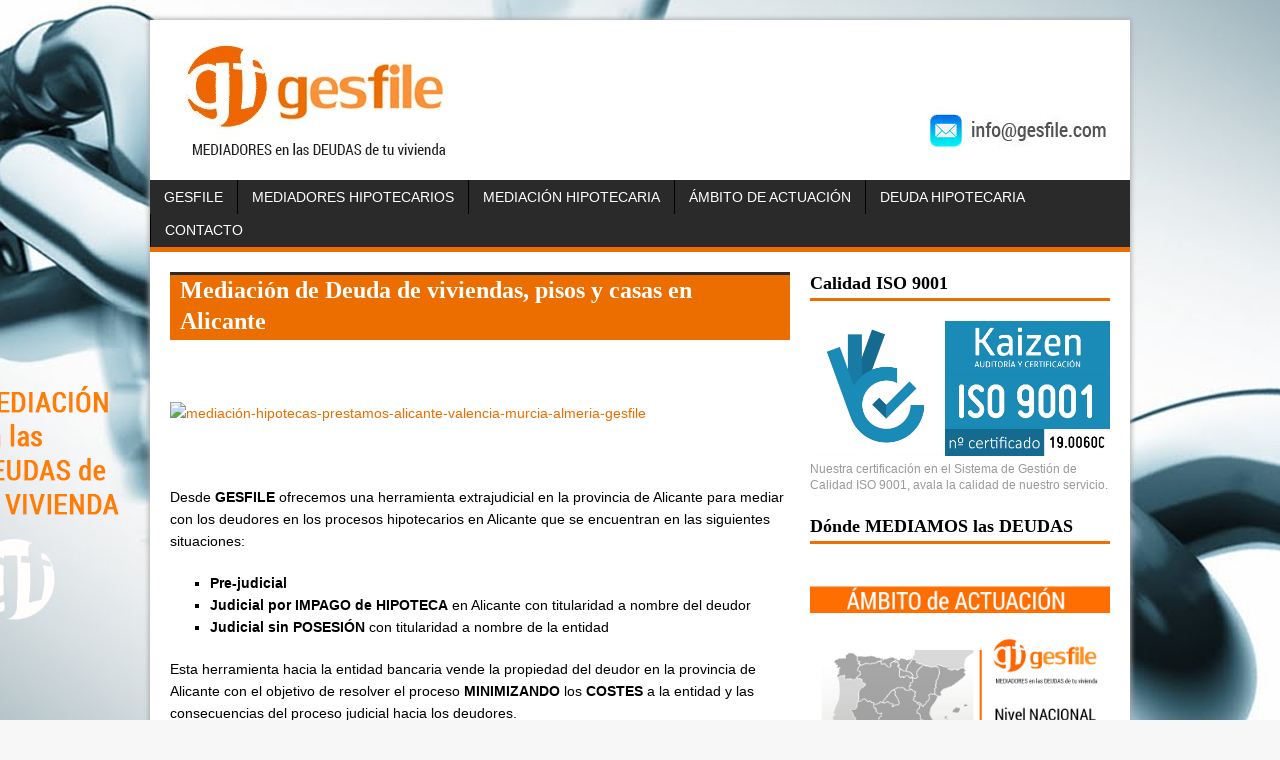

--- FILE ---
content_type: text/html; charset=UTF-8
request_url: https://www.gesfile.es/mediadores-hipotecarios-2/levante/alicante/
body_size: 9036
content:
<!DOCTYPE html>
<html class="no-js" lang="es-ES">
<head>
<meta charset="UTF-8">
<title>Mediación de Deuda de viviendas, pisos y casas en  Alicante | Deuda Hipotecaria - Mediadores Hipotecarios - Gesfile</title>
<link rel="stylesheet" href="http://fonts.googleapis.com/css?family=Open+Sans">
<link rel="stylesheet" href="https://www.gesfile.es/wp-content/themes/mh-magazine-lite/style.css" media="screen">
<link rel="pingback" href="https://www.gesfile.es/xmlrpc.php"/>

<!-- All in One SEO Pack 2.2.6.1 by Michael Torbert of Semper Fi Web Design[84,205] -->
<meta name="description" itemprop="description" content="&nbsp; &nbsp; Desde GESFILE ofrecemos una herramienta extrajudicial en la provincia de Alicante para mediar con los deudores en los procesos" />

<link rel="canonical" href="https://www.gesfile.es/mediadores-hipotecarios-2/levante/alicante/" />
<!-- /all in one seo pack -->
<link rel="alternate" type="application/rss+xml" title="Deuda Hipotecaria - Mediadores Hipotecarios - Gesfile &raquo; Feed" href="https://www.gesfile.es/feed/" />
<link rel="alternate" type="application/rss+xml" title="Deuda Hipotecaria - Mediadores Hipotecarios - Gesfile &raquo; RSS de los comentarios" href="https://www.gesfile.es/comments/feed/" />
<link rel="alternate" type="application/rss+xml" title="Deuda Hipotecaria - Mediadores Hipotecarios - Gesfile &raquo; Mediación de Deuda de viviendas, pisos y casas en Alicante RSS de los comentarios" href="https://www.gesfile.es/mediadores-hipotecarios-2/levante/alicante/feed/" />
<link rel='stylesheet' id='cookielawinfo-style-css'  href='https://www.gesfile.es/wp-content/plugins/cookie-law-info/css/cli-style.css?ver=1.5.4' type='text/css' media='all' />
<link rel='stylesheet' id='jetpack_image_widget-css'  href='https://www.gesfile.es/wp-content/plugins/jetpack/modules/widgets/image-widget/style.css?ver=20140808' type='text/css' media='all' />
<link rel='stylesheet' id='jetpack_css-css'  href='https://www.gesfile.es/wp-content/plugins/jetpack/css/jetpack.css?ver=3.4.3' type='text/css' media='all' />
<script type='text/javascript' src='http://ajax.googleapis.com/ajax/libs/jquery/1.10.2/jquery.min.js?ver=4.1.12'></script>
<script type='text/javascript'>
/* <![CDATA[ */
var Cli_Data = {"nn_cookie_ids":null};
/* ]]> */
</script>
<script type='text/javascript' src='https://www.gesfile.es/wp-content/plugins/cookie-law-info/js/cookielawinfo.js?ver=1.5.4'></script>
<script type='text/javascript' src='http://code.jquery.com/jquery-migrate-1.2.1.min.js?ver=4.1.12'></script>
<script type='text/javascript' src='https://www.gesfile.es/wp-content/themes/mh-magazine-lite/js/scripts.js?ver=4.1.12'></script>
<link rel="EditURI" type="application/rsd+xml" title="RSD" href="https://www.gesfile.es/xmlrpc.php?rsd" />
<link rel="wlwmanifest" type="application/wlwmanifest+xml" href="https://www.gesfile.es/wp-includes/wlwmanifest.xml" /> 
<meta name="generator" content="WordPress 4.1.12" />
<link rel='shortlink' href='https://wp.me/P4TMUW-1U' />
<style type='text/css'>img#wpstats{display:none}</style><style type="text/css" id="custom-background-css">
body.custom-background { background-image: url('https://www.gesfile.es/wp-content/uploads/2014/08/hipotecas-simulador-prestamos-online-personales-servicios-hipotecarios-alicante-valencia-murcia-almeria-gesfile.jpg'); background-repeat: no-repeat; background-position: top center; background-attachment: fixed; }
</style>

<style id="custom-css-css">.main-nav ul ul .menu-item-175{width:21em !important}.main-nav ul ul .menu-item-178{width:21em !important}.main-nav ul ul ul li{width:36em}.links{margin-left:0 !important}.espacio_izq{margin-left:20px}footer a:hover{color:#EC6E00 !important}.cuadros li{padding-left:.5em;text-indent:-.5em}.cuadros li:before{content:"• ";color:#EC6E00}.center{text-align:center}</style>
<script>
  (function(i,s,o,g,r,a,m){i['GoogleAnalyticsObject']=r;i[r]=i[r]||function(){
  (i[r].q=i[r].q||[]).push(arguments)},i[r].l=1*new Date();a=s.createElement(o),
  m=s.getElementsByTagName(o)[0];a.async=1;a.src=g;m.parentNode.insertBefore(a,m)
  })(window,document,'script','//www.google-analytics.com/analytics.js','ga');

  ga('create', 'UA-8477430-8', 'auto');
  ga('send', 'pageview');

</script>
</head>
<body class="page page-id-118 page-child parent-pageid-684 page-template-default custom-background">
	<div class="container">
<header class="header-wrap">
  <h1>
    <img 
      title="Deuda Hipotecaria-Mediadores Hipotecarios-Gesfile-España" 
      alt="Deuda Hipotecaria-Mediadores Hipotecarios-Gesfile-España" 
      src="http://www.gesfile.es/img/calidad-blanca.jpg" 
      style="float:right;margin:15px 20px 0 0;"
    />
  </h1>
	<div class="logo-wrap" role="banner">
<a href="https://www.gesfile.es/" title="Deuda Hipotecaria - Mediadores Hipotecarios - Gesfile" alt="Deuda Hipotecaria - Mediadores Hipotecarios - Gesfile"rel="home"><img title="Deuda Hipotecaria - Mediadores Hipotecarios - Gesfile" src="https://www.gesfile.es/wp-content/uploads/2014/08/cropped-mediadores-en-deudas-prestamos-hipotecas-gesfile-alicante-valencia-murcia-almeria11.jpg" height="140" width="317" alt="Deuda Hipotecaria - Mediadores Hipotecarios - Gesfile" /></a>
</div>

	<nav class="main-nav clearfix">
		<div class="menu-nuevo-container"><ul id="menu-nuevo" class="menu"><li id="menu-item-33" class="menu-item menu-item-type-post_type menu-item-object-page menu-item-33"><a href="https://www.gesfile.es/mediadores-hipotecarios-deuda/">GESFILE</a></li>
<li id="menu-item-36" class="menu-item menu-item-type-post_type menu-item-object-page menu-item-36"><a href="https://www.gesfile.es/">Mediadores Hipotecarios</a></li>
<li id="menu-item-169" class="menu-item menu-item-type-post_type menu-item-object-page menu-item-has-children menu-item-169"><a href="https://www.gesfile.es/mediacion-hipotecaria/">Mediación Hipotecaria</a>
<ul class="sub-menu">
	<li id="menu-item-175" class="menu-item menu-item-type-post_type menu-item-object-page menu-item-175"><a href="https://www.gesfile.es/mediacion-de-hipotecas/">¿Qué es la Mediación Hipotecaria?</a></li>
	<li id="menu-item-178" class="menu-item menu-item-type-post_type menu-item-object-page menu-item-178"><a href="https://www.gesfile.es/mediadores-hipotecarios/">¿Qué es un Mediador Hipotecario?</a></li>
</ul>
</li>
<li id="menu-item-112" class="menu-item menu-item-type-post_type menu-item-object-page current-page-ancestor current-menu-ancestor current_page_ancestor menu-item-has-children menu-item-112"><a href="https://www.gesfile.es/mediadores-hipotecarios-2/">ÁMBITO de ACTUACIÓN</a>
<ul class="sub-menu">
	<li id="menu-item-697" class="menu-item menu-item-type-post_type menu-item-object-page menu-item-has-children menu-item-697"><a href="https://www.gesfile.es/mediadores-hipotecarios-2/norte/">Norte</a>
	<ul class="sub-menu">
		<li id="menu-item-627" class="menu-item menu-item-type-post_type menu-item-object-page menu-item-627"><a href="https://www.gesfile.es/mediadores-hipotecarios-2/norte/mediacion-de-deuda-de-viviendas-pisos-y-casas-en-a-coruna/">Mediación de Deuda de viviendas, pisos y casas en A Coruña</a></li>
		<li id="menu-item-683" class="menu-item menu-item-type-post_type menu-item-object-page menu-item-683"><a href="https://www.gesfile.es/mediadores-hipotecarios-2/norte/mediacion-de-deuda-de-viviendas-pisos-y-casas-en-alava/">Mediación de Deuda de viviendas, pisos y casas en Alava</a></li>
		<li id="menu-item-680" class="menu-item menu-item-type-post_type menu-item-object-page menu-item-680"><a href="https://www.gesfile.es/mediadores-hipotecarios-2/norte/mediacion-de-deuda-de-viviendas-pisos-y-casas-en-asturias/">Mediación de Deuda de viviendas, pisos y casas en Asturias</a></li>
		<li id="menu-item-566" class="menu-item menu-item-type-post_type menu-item-object-page menu-item-566"><a href="https://www.gesfile.es/mediadores-hipotecarios-2/norte/mediacion-de-deuda-de-viviendas-pisos-y-casas-en-burgos/">Mediación de Deuda de viviendas, pisos y casas en Burgos</a></li>
		<li id="menu-item-539" class="menu-item menu-item-type-post_type menu-item-object-page menu-item-539"><a href="https://www.gesfile.es/mediadores-hipotecarios-2/norte/mediacion-de-deuda-de-viviendas-pisos-y-casas-en-cantabria/">Mediación de Deuda de viviendas, pisos y casas en Cantabria</a></li>
		<li id="menu-item-580" class="menu-item menu-item-type-post_type menu-item-object-page menu-item-580"><a href="https://www.gesfile.es/mediadores-hipotecarios-2/norte/mediacion-de-deuda-de-viviendas-pisos-y-casas-en-guadalajara/">Mediación de Deuda de viviendas, pisos y casas en Guadalajara</a></li>
		<li id="menu-item-682" class="menu-item menu-item-type-post_type menu-item-object-page menu-item-682"><a href="https://www.gesfile.es/mediadores-hipotecarios-2/norte/mediacion-de-deuda-de-viviendas-pisos-y-casas-en-guipuzcoa/">Mediación de Deuda de viviendas, pisos y casas en Guipuzcoa</a></li>
		<li id="menu-item-534" class="menu-item menu-item-type-post_type menu-item-object-page menu-item-534"><a href="https://www.gesfile.es/mediadores-hipotecarios-2/norte/mediacion-de-deuda-de-viviendas-pisos-y-casas-en-huesca/">Mediación de Deuda de viviendas, pisos y casas en Huesca</a></li>
		<li id="menu-item-565" class="menu-item menu-item-type-post_type menu-item-object-page menu-item-565"><a href="https://www.gesfile.es/mediadores-hipotecarios-2/norte/mediacion-de-deuda-de-viviendas-pisos-y-casas-en-leon/">Mediación de Deuda de viviendas, pisos y casas en León</a></li>
		<li id="menu-item-626" class="menu-item menu-item-type-post_type menu-item-object-page menu-item-626"><a href="https://www.gesfile.es/mediadores-hipotecarios-2/norte/mediacion-de-deuda-de-viviendas-pisos-y-casas-en-lugo/">Mediación de Deuda de viviendas, pisos y casas en Lugo</a></li>
		<li id="menu-item-645" class="menu-item menu-item-type-post_type menu-item-object-page menu-item-645"><a href="https://www.gesfile.es/mediadores-hipotecarios-2/norte/mediacion-de-deuda-de-viviendas-pisos-y-casas-en-la-rioja/">Mediación de Deuda de viviendas, pisos y casas en La Rioja</a></li>
		<li id="menu-item-643" class="menu-item menu-item-type-post_type menu-item-object-page menu-item-643"><a href="https://www.gesfile.es/mediadores-hipotecarios-2/norte/mediacion-de-deuda-de-viviendas-pisos-y-casas-en-navarra/">Mediación de Deuda de viviendas, pisos y casas en Navarra</a></li>
		<li id="menu-item-625" class="menu-item menu-item-type-post_type menu-item-object-page menu-item-625"><a href="https://www.gesfile.es/mediadores-hipotecarios-2/norte/mediacion-de-deuda-de-viviendas-pisos-y-casas-en-ourense/">Mediación de Deuda de viviendas, pisos y casas en Ourense</a></li>
		<li id="menu-item-564" class="menu-item menu-item-type-post_type menu-item-object-page menu-item-564"><a href="https://www.gesfile.es/mediadores-hipotecarios-2/norte/mediacion-de-deuda-de-viviendas-pisos-y-casas-en-palencia/">Mediación de Deuda de viviendas, pisos y casas en Palencia</a></li>
		<li id="menu-item-624" class="menu-item menu-item-type-post_type menu-item-object-page menu-item-624"><a href="https://www.gesfile.es/mediadores-hipotecarios-2/norte/mediacion-de-deuda-de-viviendas-pisos-y-casas-en-pontevedra/">Mediación de Deuda de viviendas, pisos y casas en Pontevedra</a></li>
		<li id="menu-item-562" class="menu-item menu-item-type-post_type menu-item-object-page menu-item-562"><a href="https://www.gesfile.es/mediadores-hipotecarios-2/norte/mediacion-de-deuda-de-viviendas-pisos-y-casas-en-segovia/">Mediación de Deuda de viviendas, pisos y casas en Segovia</a></li>
		<li id="menu-item-561" class="menu-item menu-item-type-post_type menu-item-object-page menu-item-561"><a href="https://www.gesfile.es/mediadores-hipotecarios-2/norte/mediacion-de-deuda-de-viviendas-pisos-y-casas-en-soria/">Mediación de Deuda de viviendas, pisos y casas en Soria</a></li>
		<li id="menu-item-533" class="menu-item menu-item-type-post_type menu-item-object-page menu-item-533"><a href="https://www.gesfile.es/mediadores-hipotecarios-2/norte/mediacion-de-deuda-de-viviendas-pisos-y-casas-en-teruel/">Mediación de Deuda de viviendas, pisos y casas en Teruel</a></li>
		<li id="menu-item-560" class="menu-item menu-item-type-post_type menu-item-object-page menu-item-560"><a href="https://www.gesfile.es/mediadores-hipotecarios-2/norte/mediacion-de-deuda-de-viviendas-pisos-y-casas-en-valladolid/">Mediación de Deuda de viviendas, pisos y casas en Valladolid</a></li>
		<li id="menu-item-681" class="menu-item menu-item-type-post_type menu-item-object-page menu-item-681"><a href="https://www.gesfile.es/mediadores-hipotecarios-2/norte/mediacion-de-deuda-de-viviendas-pisos-y-casas-en-vizcaya/">Mediación de Deuda de viviendas, pisos y casas en Vizcaya</a></li>
		<li id="menu-item-559" class="menu-item menu-item-type-post_type menu-item-object-page menu-item-559"><a href="https://www.gesfile.es/mediadores-hipotecarios-2/norte/mediacion-de-deuda-de-viviendas-pisos-y-casas-en-zamora/">Mediación de Deuda de viviendas, pisos y casas en Zamora</a></li>
		<li id="menu-item-532" class="menu-item menu-item-type-post_type menu-item-object-page menu-item-532"><a href="https://www.gesfile.es/mediadores-hipotecarios-2/norte/mediacion-de-deuda-de-viviendas-pisos-y-casas-en-zaragoza/">Mediación de Deuda de viviendas, pisos y casas en Zaragoza</a></li>
	</ul>
</li>
	<li id="menu-item-699" class="menu-item menu-item-type-post_type menu-item-object-page menu-item-has-children menu-item-699"><a href="https://www.gesfile.es/mediadores-hipotecarios-2/catalunya/">Catalunya</a>
	<ul class="sub-menu">
		<li id="menu-item-596" class="menu-item menu-item-type-post_type menu-item-object-page menu-item-596"><a href="https://www.gesfile.es/mediadores-hipotecarios-2/catalunya/mediacion-de-deuda-de-viviendas-pisos-y-casas-en-barcelona/">Mediación de Deuda de viviendas, pisos y casas en Barcelona</a></li>
		<li id="menu-item-595" class="menu-item menu-item-type-post_type menu-item-object-page menu-item-595"><a href="https://www.gesfile.es/mediadores-hipotecarios-2/catalunya/mediacion-de-deuda-de-viviendas-pisos-y-casas-en-girona/">Mediación de Deuda de viviendas, pisos y casas en Girona</a></li>
		<li id="menu-item-594" class="menu-item menu-item-type-post_type menu-item-object-page menu-item-594"><a href="https://www.gesfile.es/mediadores-hipotecarios-2/catalunya/mediacion-de-deuda-de-viviendas-pisos-y-casas-en-lleida/">Mediación de Deuda de viviendas, pisos y casas en Lleida</a></li>
		<li id="menu-item-593" class="menu-item menu-item-type-post_type menu-item-object-page menu-item-593"><a href="https://www.gesfile.es/mediadores-hipotecarios-2/catalunya/mediacion-de-deuda-de-viviendas-pisos-y-casas-en-tarragona/">Mediación de Deuda de viviendas, pisos y casas en Tarragona</a></li>
	</ul>
</li>
	<li id="menu-item-698" class="menu-item menu-item-type-post_type menu-item-object-page menu-item-has-children menu-item-698"><a href="https://www.gesfile.es/mediadores-hipotecarios-2/centro/">Centro</a>
	<ul class="sub-menu">
		<li id="menu-item-567" class="menu-item menu-item-type-post_type menu-item-object-page menu-item-567"><a href="https://www.gesfile.es/mediadores-hipotecarios-2/centro/mediacion-de-deuda-de-viviendas-pisos-y-casas-en-avila/">Mediación de Deuda de viviendas, pisos y casas en Ávila</a></li>
		<li id="menu-item-629" class="menu-item menu-item-type-post_type menu-item-object-page menu-item-629"><a href="https://www.gesfile.es/mediadores-hipotecarios-2/centro/mediacion-de-deuda-de-viviendas-pisos-y-casas-en-badajoz/">Mediación de Deuda de viviendas, pisos y casas en Badajóz</a></li>
		<li id="menu-item-628" class="menu-item menu-item-type-post_type menu-item-object-page menu-item-628"><a href="https://www.gesfile.es/mediadores-hipotecarios-2/centro/mediacion-de-deuda-de-viviendas-pisos-y-casas-en-caceres/">Mediación de Deuda de viviendas, pisos y casas en Cáceres</a></li>
		<li id="menu-item-582" class="menu-item menu-item-type-post_type menu-item-object-page menu-item-582"><a href="https://www.gesfile.es/mediadores-hipotecarios-2/centro/mediacion-de-deuda-de-viviendas-pisos-y-casas-en-ciudad-real/">Mediación de Deuda de viviendas, pisos y casas en Ciudad Real</a></li>
		<li id="menu-item-581" class="menu-item menu-item-type-post_type menu-item-object-page menu-item-581"><a href="https://www.gesfile.es/mediadores-hipotecarios-2/centro/mediacion-de-deuda-de-viviendas-pisos-y-casas-en-cuenca/">Mediación de Deuda de viviendas, pisos y casas en Cuenca</a></li>
		<li id="menu-item-606" class="menu-item menu-item-type-post_type menu-item-object-page menu-item-606"><a href="https://www.gesfile.es/mediadores-hipotecarios-2/centro/mediacion-de-deuda-de-viviendas-pisos-y-casas-en-madrid/">Mediación de Deuda de viviendas, pisos y casas en Madrid</a></li>
		<li id="menu-item-563" class="menu-item menu-item-type-post_type menu-item-object-page menu-item-563"><a href="https://www.gesfile.es/mediadores-hipotecarios-2/centro/mediacion-de-deuda-de-viviendas-pisos-y-casas-en-salamanca/">Mediación de Deuda de viviendas, pisos y casas en Salamanca</a></li>
		<li id="menu-item-579" class="menu-item menu-item-type-post_type menu-item-object-page menu-item-579"><a href="https://www.gesfile.es/mediadores-hipotecarios-2/centro/mediacion-de-deuda-de-viviendas-pisos-y-casas-en-toledo/">Mediación de Deuda de viviendas, pisos y casas en Toledo</a></li>
	</ul>
</li>
	<li id="menu-item-700" class="menu-item menu-item-type-post_type menu-item-object-page current-page-ancestor current-menu-ancestor current-menu-parent current-page-parent current_page_parent current_page_ancestor menu-item-has-children menu-item-700"><a href="https://www.gesfile.es/mediadores-hipotecarios-2/levante/">Levante</a>
	<ul class="sub-menu">
		<li id="menu-item-583" class="menu-item menu-item-type-post_type menu-item-object-page menu-item-583"><a href="https://www.gesfile.es/mediadores-hipotecarios-2/levante/mediacion-de-deuda-de-viviendas-pisos-y-casas-en-albacete/">Mediación de Deuda de viviendas, pisos y casas en Albacete</a></li>
		<li id="menu-item-132" class="menu-item menu-item-type-post_type menu-item-object-page current-menu-item page_item page-item-118 current_page_item menu-item-132"><a href="https://www.gesfile.es/mediadores-hipotecarios-2/levante/alicante/">Mediación de Deuda de viviendas, pisos y casas en Alicante</a></li>
		<li id="menu-item-648" class="menu-item menu-item-type-post_type menu-item-object-page menu-item-648"><a href="https://www.gesfile.es/mediadores-hipotecarios-2/levante/mediacion-de-deuda-de-viviendas-pisos-y-casas-en-baleares/">Mediación de Deuda de viviendas, pisos y casas en Baleares</a></li>
		<li id="menu-item-605" class="menu-item menu-item-type-post_type menu-item-object-page menu-item-605"><a href="https://www.gesfile.es/mediadores-hipotecarios-2/levante/mediacion-de-deuda-de-viviendas-pisos-y-casas-en-castellon/">Mediación de Deuda de viviendas, pisos y casas en Castellón</a></li>
		<li id="menu-item-130" class="menu-item menu-item-type-post_type menu-item-object-page menu-item-130"><a href="https://www.gesfile.es/mediadores-hipotecarios-2/levante/murcia/">Mediación de Deuda de viviendas, pisos y casas en  Murcia</a></li>
		<li id="menu-item-131" class="menu-item menu-item-type-post_type menu-item-object-page menu-item-131"><a href="https://www.gesfile.es/mediadores-hipotecarios-2/levante/valencia/">Mediación de Deuda de viviendas, pisos y casas en Valencia</a></li>
	</ul>
</li>
	<li id="menu-item-696" class="menu-item menu-item-type-post_type menu-item-object-page menu-item-has-children menu-item-696"><a href="https://www.gesfile.es/mediadores-hipotecarios-2/sur/">Sur</a>
	<ul class="sub-menu">
		<li id="menu-item-129" class="menu-item menu-item-type-post_type menu-item-object-page menu-item-129"><a href="https://www.gesfile.es/mediadores-hipotecarios-2/sur/almeria/">Mediación de Deuda de viviendas, pisos y casas en Almeria</a></li>
		<li id="menu-item-491" class="menu-item menu-item-type-post_type menu-item-object-page menu-item-491"><a href="https://www.gesfile.es/mediadores-hipotecarios-2/sur/mediacion-de-deuda-de-viviendas-pisos-y-casas-en-cadiz/">Mediación de Deuda de viviendas, pisos y casas en Cádiz</a></li>
		<li id="menu-item-525" class="menu-item menu-item-type-post_type menu-item-object-page menu-item-525"><a href="https://www.gesfile.es/mediadores-hipotecarios-2/sur/mediacion-de-deuda-de-viviendas-pisos-y-casas-en-cordoba/">Mediación de Deuda de viviendas, pisos y casas en Córdoba</a></li>
		<li id="menu-item-607" class="menu-item menu-item-type-post_type menu-item-object-page menu-item-607"><a href="https://www.gesfile.es/mediadores-hipotecarios-2/sur/mediacion-de-deuda-de-viviendas-pisos-y-casas-en-ceuta/">Mediación de Deuda de viviendas, pisos y casas en Ceuta</a></li>
		<li id="menu-item-524" class="menu-item menu-item-type-post_type menu-item-object-page menu-item-524"><a href="https://www.gesfile.es/mediadores-hipotecarios-2/sur/mediacion-de-deuda-de-viviendas-pisos-y-casas-en-granada/">Mediación de Deuda de viviendas, pisos y casas en Granada</a></li>
		<li id="menu-item-523" class="menu-item menu-item-type-post_type menu-item-object-page menu-item-523"><a href="https://www.gesfile.es/mediadores-hipotecarios-2/sur/mediacion-de-deuda-de-viviendas-pisos-y-casas-en-huelva/">Mediación de Deuda de viviendas, pisos y casas en Huelva</a></li>
		<li id="menu-item-522" class="menu-item menu-item-type-post_type menu-item-object-page menu-item-522"><a href="https://www.gesfile.es/mediadores-hipotecarios-2/sur/mediacion-de-deuda-de-viviendas-pisos-y-casas-en-jaen/">Mediación de Deuda de viviendas, pisos y casas en Jaén</a></li>
		<li id="menu-item-521" class="menu-item menu-item-type-post_type menu-item-object-page menu-item-521"><a href="https://www.gesfile.es/mediadores-hipotecarios-2/sur/mediacion-de-deuda-de-viviendas-pisos-y-casas-en-malaga/">Mediación de Deuda de viviendas, pisos y casas en Málaga</a></li>
		<li id="menu-item-647" class="menu-item menu-item-type-post_type menu-item-object-page menu-item-647"><a href="https://www.gesfile.es/mediadores-hipotecarios-2/sur/mediacion-de-deuda-de-viviendas-pisos-y-casas-en-las-palmas/">Mediación de Deuda de viviendas, pisos y casas en Las Palmas</a></li>
		<li id="menu-item-644" class="menu-item menu-item-type-post_type menu-item-object-page menu-item-644"><a href="https://www.gesfile.es/mediadores-hipotecarios-2/sur/mediacion-de-deuda-de-viviendas-pisos-y-casas-en-melilla/">Mediación de Deuda de viviendas, pisos y casas en Melilla</a></li>
		<li id="menu-item-520" class="menu-item menu-item-type-post_type menu-item-object-page menu-item-520"><a href="https://www.gesfile.es/mediadores-hipotecarios-2/sur/mediacion-de-deuda-de-viviendas-pisos-y-casas-en-sevilla/">Mediación de Deuda de viviendas, pisos y casas en Sevilla</a></li>
		<li id="menu-item-646" class="menu-item menu-item-type-post_type menu-item-object-page menu-item-646"><a href="https://www.gesfile.es/mediadores-hipotecarios-2/sur/mediacion-de-deuda-de-viviendas-pisos-y-casas-en-tenerife/">Mediación de Deuda de viviendas, pisos y casas en Tenerife</a></li>
	</ul>
</li>
</ul>
</li>
<li id="menu-item-483" class="menu-item menu-item-type-post_type menu-item-object-page menu-item-483"><a href="https://www.gesfile.es/deuda-hipotecaria/">Deuda Hipotecaria</a></li>
<li id="menu-item-34" class="menu-item menu-item-type-post_type menu-item-object-page menu-item-34"><a href="https://www.gesfile.es/mediacion-hipotecaria-contacto/">Contacto</a></li>
</ul></div>	</nav>
</header>
<div class="wrapper clearfix">
    <div class="content left">
    				<div class="page-title-top"></div>
			<h1 class="page-title">Mediación de Deuda de viviendas, pisos y casas en Alicante</h1> 	
        <div class="post-118 page type-page status-publish has-post-thumbnail hentry">
	        <div class="entry clearfix">
	        			        <p>&nbsp;</p>
<p><a href="http://www.gesfile.es/wp-content/uploads/2014/08/mediación-hipotecas-prestamos-alicante-valencia-murcia-almeria-gesfile.jpg" rel="prettyPhoto"><img class="size-full wp-image-84 aligncenter" src="http://www.gesfile.es/wp-content/uploads/2014/08/mediación-hipotecas-prestamos-alicante-valencia-murcia-almeria-gesfile.jpg" alt="mediación-hipotecas-prestamos-alicante-valencia-murcia-almeria-gesfile" width="655" height="394" /></a></p>
<p>&nbsp;</p>
<p>Desde <strong>GESFILE</strong> ofrecemos una herramienta extrajudicial en la provincia de Alicante para mediar con los deudores en los procesos hipotecarios en Alicante que se encuentran en las siguientes situaciones:</p>
<ul>
<li><strong>Pre-judicial</strong></li>
<li><strong>Judicial por IMPAGO de HIPOTECA</strong> en Alicante con titularidad a nombre del deudor</li>
<li><strong>Judicial sin POSESIÓN</strong> con titularidad a nombre de la entidad</li>
</ul>
<p>Esta herramienta hacia la entidad bancaria vende la propiedad del deudor en la provincia de Alicante con el objetivo de resolver el proceso <strong>MINIMIZANDO</strong> los <strong>COSTES</strong> a la entidad y las consecuencias del proceso judicial hacia los deudores.</p>
<p>Nuestra certificación en el sistema de gestión de calidad <strong>ISO 9001</strong>, avala la <strong>CALIDAD</strong> de nuestros servicio de <strong>MEDIACIÓN de deuda en la provincia de ALICANTE</strong>.</p>
<p>&nbsp;</p>
<p>&nbsp;</p>
<p>&nbsp;</p>
		    </div>
		</div>
							            </div>
    <aside class="sidebar sb-right">
    	<div class="sb-widget"><h4 class="widget-title">Calidad ISO 9001</h4><div class="jetpack-image-container"><div style="width: 465px" class="wp-caption aligncenter"><a target="_blank" href="http://www.gesfile.es/mediadores-hipotecarios-deuda/"><img src="http://www.gesfile.es/wp-content/uploads/2019/11/kaizen-iso9001.jpg" alt="mediacion deudas viviendas en España" title="mediacion deudas viviendas en España" width="455" height="207" /></a><p class="wp-caption-text"></a> Nuestra certificación en el Sistema de Gestión de Calidad ISO
9001, avala la calidad de nuestro servicio.</p></div></div>
</div><div class="sb-widget"><h4 class="widget-title">Dónde MEDIAMOS las DEUDAS</h4><div class="jetpack-image-container"><a href="http://www.gesfile.es/mediacion-deuda-hipotecaria-viviendas-pisos-casas-prestamos/"><a target="_blank" href="http://www.gesfile.es/mediacion-deuda-hipotecaria-viviendas-pisos-casas-prestamos/"><img src="http://www.gesfile.es/wp-content/uploads/2014/08/deuda-hipotecaria-gesfile.jpg" alt="Mediadores de Deuda Hipotecaria en España" title="Mediadores de Deuda Hipotecaria en España" class="alignnone" width="748" height="586" /></a></a></div>
</div><div class="sb-widget"><h4 class="widget-title">CONTACTA con GESFILE</h4>			<div class="textwidget"><div id='contact-form-widget-text-2'>
<form action='/mediadores-hipotecarios-2/levante/alicante/#contact-form-widget-text-2' method='post' class='contact-form commentsblock'>

<div>
		<label for='gwidget-text-2-nombre' class='grunion-field-label name'>Nombre<span>(requerido)</span></label>
		<input type='text' name='gwidget-text-2-nombre' id='gwidget-text-2-nombre' value='' class='name'  required aria-required='true'/>
	</div>

<div>
		<label for='gwidget-text-2-email' class='grunion-field-label email'>Email<span>(requerido)</span></label>
		<input type='email' name='gwidget-text-2-email' id='gwidget-text-2-email' value='' class='email'  required aria-required='true'/>
	</div>

<div>
		<label for='contact-form-comment-gwidget-text-2-comentario' class='grunion-field-label textarea'>Comentario<span>(requerido)</span></label>
		<textarea name='gwidget-text-2-comentario' id='contact-form-comment-gwidget-text-2-comentario' rows='20'  required aria-required='true'></textarea>
	</div>
	<div>
		<label class='grunion-field-label checkbox'>
		<input type='checkbox' name='gwidget-text-2-aceptolascondicionesdeprivacidad' value='Sí' class='checkbox'  required aria-required='true'/> 
		*Acepto las condiciones de privacidad. <span>(requerido)</span></label>
		<div class='clear-form'></div>
	</div>
	<p class='contact-submit'>
		<input type='submit' value='Enviar &#187;' class='pushbutton-wide'/>
		<input type='hidden' name='contact-form-id' value='widget-text-2' />
		<input type='hidden' name='action' value='grunion-contact-form' />
	</p>
</form>
</div>

*<a title="Condiciones generales" href="http://www.gesfile.es/aviso-legal/" target="_blank">Ver condiciones de privacidad</a></div>
		</div>     
	</aside>   
</div>


<footer >
<div class="center"> <h3 class="footer-widget-title" >Mediación de Deuda Hipotecaria en España</h3></div>
       <div class="row clearfix espacio_izq">
  <br>    
	<div class="col-1-3 links">
        <ul class="cuadros">
            <li>
                <a title="Mediación de Deuda Hipotecaria A Coruña"  target="_blank"  href="http://www.gesfile.es/mediadores-hipotecarios-2/norte/mediacion-de-deuda-de-viviendas-pisos-y-casas-en-a-coruna/">
                    Mediación de Deuda Hipotecaria A Coruña
                </a>
            </li>
            <li>
                <a title="Mediación de Deuda Hipotecaria Álava"  target="_blank"  href="http://www.gesfile.es/mediadores-hipotecarios-2/norte/mediacion-de-deuda-de-viviendas-pisos-y-casas-en-alava/">
                    Mediación de Deuda Hipotecaria Álava
                </a>
            </li>
            <li>
                <a title="Mediación de Deuda Hipotecaria Albacete"  target="_blank"  href="http://www.gesfile.es/mediadores-hipotecarios-2/levante/mediacion-de-deuda-de-viviendas-pisos-y-casas-en-albacete/">
                    Mediación de Deuda Hipotecaria Albacete
                </a>
            </li>
            <li>
                <a title="Mediación de Deuda Hipotecaria Alicante"  target="_blank"  href="http://www.gesfile.es/mediadores-hipotecarios-2/levante/alicante/">
                    Mediación de Deuda Hipotecaria Alicante
                </a>
            </li>
            <li>
                <a title="Mediación de Deuda Hipotecaria Almería"  target="_blank"  href="http://www.gesfile.es/mediadores-hipotecarios-2/sur/almeria/">
                    Mediación de Deuda Hipotecaria Almería
                </a>
            </li>
            <li>
                <a title="Mediación de Deuda Hipotecaria Asturias"  target="_blank"  href="http://www.gesfile.es/mediadores-hipotecarios-2/norte/mediacion-de-deuda-de-viviendas-pisos-y-casas-en-asturias/">
                    Mediación de Deuda Hipotecaria Asturias
                </a>
            </li>
            <li>
                <a title="Mediación de Deuda Hipotecaria Ávila"  target="_blank"  href="http://www.gesfile.es/mediadores-hipotecarios-2/centro/mediacion-de-deuda-de-viviendas-pisos-y-casas-en-avila/">
                    Mediación de Deuda Hipotecaria Ávila
                </a>
            </li>
            <li>
                <a title="Mediación de Deuda Hipotecaria Badajoz"  target="_blank"  href="http://www.gesfile.es/mediadores-hipotecarios-2/centro/mediacion-de-deuda-de-viviendas-pisos-y-casas-en-badajoz/">
                    Mediación de Deuda Hipotecaria Badajoz
                </a>
            </li>
            <li>
                <a title="Mediación de Deuda Hipotecaria Barcelona"  target="_blank"  href="http://www.gesfile.es/mediadores-hipotecarios-2/catalunya/mediacion-de-deuda-de-viviendas-pisos-y-casas-en-barcelona/">
                    Mediación de Deuda Hipotecaria Barcelona
                </a>
            </li>
            <li>
                <a title="Mediación de Deuda Hipotecaria Burgos"  target="_blank"  href="http://www.gesfile.es/mediadores-hipotecarios-2/norte/mediacion-de-deuda-de-viviendas-pisos-y-casas-en-burgos/">
                    Mediación de Deuda Hipotecaria Burgos
                </a>
            </li>
            <li>
                <a title="Mediación de Deuda Hipotecaria Cáceres"  target="_blank"  href="http://www.gesfile.es/mediadores-hipotecarios-2/centro/mediacion-de-deuda-de-viviendas-pisos-y-casas-en-caceres/">
                    Mediación de Deuda Hipotecaria Cáceres
                </a>
            </li>
            <li>
                <a title="Mediación de Deuda Hipotecaria Cádiz"  target="_blank"  href="http://www.gesfile.es/mediadores-hipotecarios-2/sur/mediacion-de-deuda-de-viviendas-pisos-y-casas-en-cadiz/">
                    Mediación de Deuda Hipotecaria Cádiz
                </a>
            </li>
            <li>
                <a title="Mediación de Deuda Hipotecaria Cantabria"  target="_blank"  href="http://www.gesfile.es/mediadores-hipotecarios-2/norte/mediacion-de-deuda-de-viviendas-pisos-y-casas-en-cantabria/">
                    Mediación de Deuda Hipotecaria Cantabria
                </a>
            </li>
			<li>
                <a title="Mediación de Deuda Hipotecaria Castellón"  target="_blank"  href="http://www.gesfile.es/mediadores-hipotecarios-2/levante/mediacion-de-deuda-de-viviendas-pisos-y-casas-en-castellon/">
                    Mediación de Deuda Hipotecaria Castellón
                </a>
            </li>
			<li>
                <a title="Mediación de Deuda Hipotecaria Ceuta"  target="_blank"  href="http://www.gesfile.es/mediadores-hipotecarios-2/sur/mediacion-de-deuda-de-viviendas-pisos-y-casas-en-ceuta/">
                    Mediación de Deuda Hipotecaria Ceuta
                </a>
            </li>
            <li>
                <a title="Mediación de Deuda Hipotecaria Ciudad Real"  target="_blank"  href="http://www.gesfile.es/mediadores-hipotecarios-2/centro/mediacion-de-deuda-de-viviendas-pisos-y-casas-en-ciudad-real/">
                    Mediación de Deuda Hipotecaria Ciudad Real
                </a>
            </li>
            <li>
                <a title="Mediación de Deuda Hipotecaria Córdoba"  target="_blank"  href="http://www.gesfile.es/mediadores-hipotecarios-2/sur/mediacion-de-deuda-de-viviendas-pisos-y-casas-en-cordoba/">
                    Mediación de Deuda Hipotecaria Córdoba
                </a>
            </li>
			</ul>
			</div>
			
			<div class="col-1-3 ">
			<ul class="cuadros">
            
            <li>
                <a title="Mediación de Deuda Hipotecaria Cuenca"  target="_blank"  href="http://www.gesfile.es/mediadores-hipotecarios-2/centro/mediacion-de-deuda-de-viviendas-pisos-y-casas-en-cuenca/">
                    Mediación de Deuda Hipotecaria Cuenca
                </a>
            </li>
            <li>
                <a title="Mediación de Deuda Hipotecaria Girona"  target="_blank"  href="http://www.gesfile.es/mediadores-hipotecarios-2/catalunya/mediacion-de-deuda-de-viviendas-pisos-y-casas-en-girona/">
                    Mediación de Deuda Hipotecaria Girona
                </a>
            </li>
            <li>
                <a title="Mediación de Deuda Hipotecaria Granada"  target="_blank"  href="http://www.gesfile.es/mediadores-hipotecarios-2/sur/mediacion-de-deuda-de-viviendas-pisos-y-casas-en-granada/">
                    Mediación de Deuda Hipotecaria Granada
                </a>
            </li>
            <li>
                <a title="Mediación de Deuda Hipotecaria Guadalajara"  target="_blank"  href="http://www.gesfile.es/mediadores-hipotecarios-2/norte/mediacion-de-deuda-de-viviendas-pisos-y-casas-en-guadalajara/">
                    Mediación de Deuda Hipotecaria Guadalajara
                </a>
            </li>
            <li>
                <a title="Mediación de Deuda Hipotecaria Guipúzcoa"  target="_blank"  href="http://www.gesfile.es/mediadores-hipotecarios-2/norte/mediacion-de-deuda-de-viviendas-pisos-y-casas-en-guipuzcoa/">
                    Mediación de Deuda Hipotecaria Guipúzcoa
                </a>
            </li>
            <li>
                <a title="Mediación de Deuda Hipotecaria Huelva"  target="_blank"  href="http://www.gesfile.es/mediadores-hipotecarios-2/sur/mediacion-de-deuda-de-viviendas-pisos-y-casas-en-huelva/">
                    Mediación de Deuda Hipotecaria Huelva
                </a>
            </li>
            <li>
                <a title="Mediación de Deuda Hipotecaria Huesca"  target="_blank"  href="http://www.gesfile.es/mediadores-hipotecarios-2/norte/mediacion-de-deuda-de-viviendas-pisos-y-casas-en-huesca/">
                    Mediación de Deuda Hipotecaria Huesca
                </a>
            </li>
            <li>
                <a title="Mediación de Deuda Hipotecaria Illes Balears"  target="_blank"  href="http://www.gesfile.es/mediadores-hipotecarios-2/levante/mediacion-de-deuda-de-viviendas-pisos-y-casas-en-baleares/">
                    Mediación de Deuda Hipotecaria Islas Baleares
                </a>
            </li>
            <li>
                <a title="Mediación de Deuda Hipotecaria Jaén"  target="_blank"  href="http://www.gesfile.es/mediadores-hipotecarios-2/sur/mediacion-de-deuda-de-viviendas-pisos-y-casas-en-jaen/">
                    Mediación de Deuda Hipotecaria Jaén
                </a>
            </li>
			<li>
                <a title="Mediación de Deuda Hipotecaria La Rioja"  target="_blank"  href="http://www.gesfile.es/mediadores-hipotecarios-2/norte/mediacion-de-deuda-de-viviendas-pisos-y-casas-en-la-rioja/">
                    Mediación de Deuda Hipotecaria La Rioja
                </a>
            </li>
			     <li>
                <a title="Mediación de Deuda Hipotecaria Las Palmas"  target="_blank"  href="http://www.gesfile.es/mediadores-hipotecarios-2/sur/mediacion-de-deuda-de-viviendas-pisos-y-casas-en-las-palmas/">
                    Mediación de Deuda Hipotecaria Las Palmas
                </a>
            </li>
            <li>
                <a title="Mediación de Deuda Hipotecaria León"  target="_blank"  href="http://www.gesfile.es/mediadores-hipotecarios-2/norte/mediacion-de-deuda-de-viviendas-pisos-y-casas-en-leon/">
                    Mediación de Deuda Hipotecaria León
                </a>
            </li>
            <li>
                <a title="Mediación de Deuda Hipotecaria Lleida"  target="_blank"  href="http://www.gesfile.es/mediadores-hipotecarios-2/catalunya/mediacion-de-deuda-de-viviendas-pisos-y-casas-en-lleida/">
                    Mediación de Deuda Hipotecaria Lleida
                </a>
            </li>
            <li>
                <a title="Mediación de Deuda Hipotecaria Lugo"  target="_blank"  href="http://www.gesfile.es/mediadores-hipotecarios-2/norte/mediacion-de-deuda-de-viviendas-pisos-y-casas-en-lugo/">
                    Mediación de Deuda Hipotecaria Lugo
                </a>
            </li>
			<li>
                <a title="Mediación de Deuda Hipotecaria Madrid"  target="_blank"  href="http://www.gesfile.es/mediadores-hipotecarios-2/centro/mediacion-de-deuda-de-viviendas-pisos-y-casas-en-madrid/">
                    Mediación de Deuda Hipotecaria Madrid
                </a>
            </li>
            <li>
                <a title="Mediación de Deuda Hipotecaria Málaga"  target="_blank"  href="http://www.gesfile.es/mediadores-hipotecarios-2/sur/mediacion-de-deuda-de-viviendas-pisos-y-casas-en-malaga/">
                    Mediación de Deuda Hipotecaria Málaga
                </a>
            </li>
			<li>
                <a title="Mediación de Deuda Hipotecaria Melilla"  target="_blank"  href="http://www.gesfile.es/mediadores-hipotecarios-2/sur/mediacion-de-deuda-de-viviendas-pisos-y-casas-en-melilla/">
                    Mediación de Deuda Hipotecaria Melilla
                </a>
            </li>
           
			</ul>
			
			</div>
			
			
			<div class="col-1-3 ">
			<ul class="cuadros">
			
            <li>
                <a title="Mediación de Deuda Hipotecaria Murcia"  target="_blank"  href="http://www.gesfile.es/mediadores-hipotecarios-2/levante/murcia/">
                    Mediación de Deuda Hipotecaria Murcia
                </a>
            </li>       
            
            <li>
                <a title="Mediación de Deuda Hipotecaria Navarra"  target="_blank"  href="http://www.gesfile.es/mediadores-hipotecarios-2/norte/mediacion-de-deuda-de-viviendas-pisos-y-casas-en-navarra/">
                    Mediación de Deuda Hipotecaria Navarra
                </a>
            </li>
            <li>
                <a title="Mediación de Deuda Hipotecaria Ourense"  target="_blank"  href="http://www.gesfile.es/mediadores-hipotecarios-2/norte/mediacion-de-deuda-de-viviendas-pisos-y-casas-en-ourense/">
                    Mediación de Deuda Hipotecaria Ourense
                </a>
            </li>
            <li>
                <a title="Mediación de Deuda Hipotecaria Palencia"  target="_blank"  href="http://www.gesfile.es/mediadores-hipotecarios-2/norte/mediacion-de-deuda-de-viviendas-pisos-y-casas-en-palencia/">
                    Mediación de Deuda Hipotecaria Palencia
                </a>
            </li>
            <li>
                <a title="Mediación de Deuda Hipotecaria Pontevedra"  target="_blank"  href="http://www.gesfile.es/mediadores-hipotecarios-2/norte/mediacion-de-deuda-de-viviendas-pisos-y-casas-en-pontevedra/">
                    Mediación de Deuda Hipotecaria Pontevedra
                </a>
            </li>
           		 <li>
                <a title="Mediación de Deuda Hipotecaria Salamanca"  target="_blank"  href="http://www.gesfile.es/mediadores-hipotecarios-2/centro/mediacion-de-deuda-de-viviendas-pisos-y-casas-en-salamanca/">
                    Mediación de Deuda Hipotecaria Salamanca
                </a>
            </li>
            <li>
                <a title="Mediación de Deuda Hipotecaria Santa Cruz"  target="_blank"  href="http://www.gesfile.es/mediadores-hipotecarios-2/sur/mediacion-de-deuda-de-viviendas-pisos-y-casas-en-tenerife/">
                    Mediación de Deuda Hipotecaria Tenerife
                </a>
            </li>
			  <li>
                <a title="Mediación de Deuda Hipotecaria Segovia"  target="_blank"  href="http://www.gesfile.es/mediadores-hipotecarios-2/norte/mediacion-de-deuda-de-viviendas-pisos-y-casas-en-segovia/">
                    Mediación de Deuda Hipotecaria Segovia
                </a>
            </li>
            <li>
                <a title="Mediación de Deuda Hipotecaria Sevilla"  target="_blank"  href="http://www.gesfile.es/mediadores-hipotecarios-2/sur/mediacion-de-deuda-de-viviendas-pisos-y-casas-en-sevilla/">
                    Mediación de Deuda Hipotecaria Sevilla
                </a>
            </li>
            <li>
                <a title="Mediación de Deuda Hipotecaria Soria"  target="_blank"  href="http://www.gesfile.es/mediadores-hipotecarios-2/norte/mediacion-de-deuda-de-viviendas-pisos-y-casas-en-soria/">
                    Mediación de Deuda Hipotecaria Soria
                </a>
            </li>
            <li>
                <a title="Mediación de Deuda Hipotecaria Tarragona"  target="_blank"  href="http://www.gesfile.es/mediadores-hipotecarios-2/catalunya/mediacion-de-deuda-de-viviendas-pisos-y-casas-en-tarragona/">
                    Mediación de Deuda Hipotecaria Tarragona
                </a>
            </li>
            <li>
                <a title="Mediación de Deuda Hipotecaria Teruel"  target="_blank"  href="http://www.gesfile.es/mediadores-hipotecarios-2/norte/mediacion-de-deuda-de-viviendas-pisos-y-casas-en-teruel/">
                    Mediación de Deuda Hipotecaria Teruel
                </a>
            </li>
            <li>
                <a title="Mediación de Deuda Hipotecaria Toledo"  target="_blank"  href="http://www.gesfile.es/mediadores-hipotecarios-2/centro/mediacion-de-deuda-de-viviendas-pisos-y-casas-en-toledo/">
                    Mediación de Deuda Hipotecaria Toledo
                </a>
            </li>
            <li>
                <a title="Mediación de Deuda Hipotecaria Valencia"  target="_blank"  href="http://www.gesfile.es/mediadores-hipotecarios-2/levante/valencia/">
                    Mediación de Deuda Hipotecaria Valencia
                </a>
            </li>
            <li>
                <a title="Mediación de Deuda Hipotecaria Valladolid"  target="_blank"  href="http://www.gesfile.es/mediadores-hipotecarios-2/norte/mediacion-de-deuda-de-viviendas-pisos-y-casas-en-valladolid/">
                    Mediación de Deuda Hipotecaria Valladolid
                </a>
            </li>
			 <li>
                <a title="Mediación de Deuda Hipotecaria Vizcaya"  target="_blank"  href="http://www.gesfile.es/mediadores-hipotecarios-2/norte/mediacion-de-deuda-de-viviendas-pisos-y-casas-en-vizcaya/">
                    Mediación de Deuda Hipotecaria Vizcaya
                </a>
            </li>
            <li>
                <a title="Mediación de Deuda Hipotecaria Zamora"  target="_blank"  href="http://www.gesfile.es/mediadores-hipotecarios-2/norte/mediacion-de-deuda-de-viviendas-pisos-y-casas-en-zamora/">
                    Mediación de Deuda Hipotecaria Zamora
                </a>
            </li>
            <li>
                <a title="Mediación de Deuda Hipotecaria Zaragoza"  target="_blank"  href="http://www.gesfile.es/mediadores-hipotecarios-2/norte/mediacion-de-deuda-de-viviendas-pisos-y-casas-en-zaragoza/">
                    Mediación de Deuda Hipotecaria Zaragoza
                </a>
            </li>
			</ul>


			</div>
			
			</div>
<br>
<br>
<br>
<div class="row clearfix ">


		<div class="col-1-4 mq-footer">
		<div class="footer-widget footer-1"><h6 class="footer-widget-title">En QUÉ somos EXPERTOS</h6>		<ul>
			<li class="page_item page-item-480"><a href="https://www.gesfile.es/deuda-hipotecaria/">Deuda Hipotecaria</a></li>
<li class="page_item page-item-167"><a href="https://www.gesfile.es/mediacion-hipotecaria/">Mediación hipotecaria</a></li>
<li class="page_item page-item-843"><a href="https://www.gesfile.es/politica-de-cookies/">Política de Cookies</a></li>
<li class="page_item page-item-171"><a href="https://www.gesfile.es/mediacion-de-hipotecas/">¿qué es la mediación hipotecaria?</a></li>
<li class="page_item page-item-176"><a href="https://www.gesfile.es/mediadores-hipotecarios/">¿qué es un Mediador hipotecario?</a></li>
<li class="page_item page-item-687"><a href="https://www.gesfile.es/mediadores-hipotecarios-2/catalunya/">Catalunya</a></li>
<li class="page_item page-item-689"><a href="https://www.gesfile.es/mediadores-hipotecarios-2/centro/">Centro</a></li>
<li class="page_item page-item-684 current_page_ancestor current_page_parent"><a href="https://www.gesfile.es/mediadores-hipotecarios-2/levante/">Levante</a></li>
<li class="page_item page-item-691"><a href="https://www.gesfile.es/mediadores-hipotecarios-2/norte/">Norte</a></li>
<li class="page_item page-item-693"><a href="https://www.gesfile.es/mediadores-hipotecarios-2/sur/">Sur</a></li>
		</ul>
		</div>	</div>
			<div class="col-1-4 mq-footer">
		<div class="footer-widget footer-2"><form role="search" method="get" id="searchform" action="https://www.gesfile.es/">
    <fieldset>
	<input type="text" value="To search, type and hit enter" onfocus="if (this.value == 'To search, type and hit enter') this.value = ''" name="s" id="s" />
	<input type="submit" id="searchsubmit" value="" />
    </fieldset>
</form></div><div class="footer-widget footer-2">			<div class="textwidget"><a href="/aviso-legal" rel="nofollow" >Aviso Legal</a><br>
<a href="/politica-de-cookies" rel="nofollow" >Política de Cookies</a></div>
		</div>	</div>
			<div class="col-1-4 mq-footer">
		<div class="footer-widget footer-3"><h6 class="footer-widget-title">GESFILE</h6>		<ul>
			<li class="page_item page-item-109 page_item_has_children current_page_ancestor"><a href="https://www.gesfile.es/mediadores-hipotecarios-2/">ÁMBITO de ACTUACIÓN</a>
<ul class='children'>
	<li class="page_item page-item-687"><a href="https://www.gesfile.es/mediadores-hipotecarios-2/catalunya/">Catalunya</a></li>
	<li class="page_item page-item-689"><a href="https://www.gesfile.es/mediadores-hipotecarios-2/centro/">Centro</a></li>
	<li class="page_item page-item-684 current_page_ancestor current_page_parent"><a href="https://www.gesfile.es/mediadores-hipotecarios-2/levante/">Levante</a></li>
	<li class="page_item page-item-691"><a href="https://www.gesfile.es/mediadores-hipotecarios-2/norte/">Norte</a></li>
	<li class="page_item page-item-693"><a href="https://www.gesfile.es/mediadores-hipotecarios-2/sur/">Sur</a></li>
</ul>
</li>
<li class="page_item page-item-839"><a href="https://www.gesfile.es/aviso-legal/">Aviso Legal</a></li>
<li class="page_item page-item-448"><a href="https://www.gesfile.es/condiciones-generales/">Condiciones generales</a></li>
<li class="page_item page-item-11"><a href="https://www.gesfile.es/mediacion-hipotecaria-contacto/">Contacto</a></li>
<li class="page_item page-item-480"><a href="https://www.gesfile.es/deuda-hipotecaria/">Deuda Hipotecaria</a></li>
<li class="page_item page-item-4"><a href="https://www.gesfile.es/inicio/">Inicio</a></li>
<li class="page_item page-item-167"><a href="https://www.gesfile.es/mediacion-hipotecaria/">Mediación hipotecaria</a></li>
<li class="page_item page-item-6"><a href="https://www.gesfile.es/">Mediadores Hipotecarios</a></li>
<li class="page_item page-item-9"><a href="https://www.gesfile.es/mediacion-deudas-viviendas-hipoteca/">Nuestro equipo</a></li>
<li class="page_item page-item-843"><a href="https://www.gesfile.es/politica-de-cookies/">Política de Cookies</a></li>
<li class="page_item page-item-27"><a href="https://www.gesfile.es/mediadores-hipotecarios-deuda/">Quiénes somos</a></li>
<li class="page_item page-item-171"><a href="https://www.gesfile.es/mediacion-de-hipotecas/">¿qué es la mediación hipotecaria?</a></li>
<li class="page_item page-item-176"><a href="https://www.gesfile.es/mediadores-hipotecarios/">¿qué es un Mediador hipotecario?</a></li>
		</ul>
		</div>	</div>
			<div class="col-1-4 mq-footer">
		<div class="footer-widget footer-4"><h6 class="footer-widget-title">GESFILE Mediadores de DEUDA de VIVIENDAS</h6>			<div class="textwidget">Av. País Valencià nº 3 - BAJO
03801 Alcoy (Alicante)

info@gesfile.es

----------- Nuestra MEDIACIÓN = SOLUCIÓN para todos
</div>
		</div>	</div>
	</div>
</footer>
</div>
<div class="copyright-wrap">
	<p class="copyright">Copyright &copy; 2026</p>
</div>
<div id="cookie-law-info-bar"><span>Utilizamos cookies para conocer cómo navegas por la web. Si aceptas o continuas navegando, entendemos que estás de acuerdo con su uso. <a href="#" id="cookie_action_close_header"  class="medium cli-plugin-button cli-plugin-main-button" >Aceptar</a> <a href="http://www.gesfile.es/politica-de-cookies" id="CONSTANT_OPEN_URL" target="_blank"  class="cli-plugin-main-link"  >Leer más</a></span></div><div id="cookie-law-info-again"><span id="cookie_hdr_showagain">Política de Cookies</span></div>		
		<script type="text/javascript">
			//<![CDATA[
			jQuery(document).ready(function() {
				cli_show_cookiebar({
					settings: '{"animate_speed_hide":"500","animate_speed_show":"500","background":"#fff","border":"#444","border_on":true,"button_1_button_colour":"#000","button_1_button_hover":"#000000","button_1_link_colour":"#fff","button_1_as_button":true,"button_2_button_colour":"#333","button_2_button_hover":"#292929","button_2_link_colour":"#444","button_2_as_button":false,"button_3_button_colour":"#000","button_3_button_hover":"#000000","button_3_link_colour":"#fff","button_3_as_button":true,"font_family":"inherit","header_fix":false,"notify_animate_hide":true,"notify_animate_show":false,"notify_div_id":"#cookie-law-info-bar","notify_position_horizontal":"right","notify_position_vertical":"bottom","scroll_close":false,"scroll_close_reload":false,"accept_close_reload":false,"showagain_tab":true,"showagain_background":"#fff","showagain_border":"#000","showagain_div_id":"#cookie-law-info-again","showagain_x_position":"100px","text":"#000","show_once_yn":false,"show_once":"10000"}'
				});
			});
			//]]>
		</script>
		
			<div style="display:none">
	</div>
<script type='text/javascript' src='https://s0.wp.com/wp-content/js/devicepx-jetpack.js?ver=202604'></script>
<script type='text/javascript' src='https://secure.gravatar.com/js/gprofiles.js?ver=2026Janaa'></script>
<script type='text/javascript'>
/* <![CDATA[ */
var WPGroHo = {"my_hash":""};
/* ]]> */
</script>
<script type='text/javascript' src='https://www.gesfile.es/wp-content/plugins/jetpack/modules/wpgroho.js?ver=4.1.12'></script>
<script type='text/javascript' src='https://www.gesfile.es/wp-includes/js/comment-reply.min.js?ver=4.1.12'></script>
<script type='text/javascript' src='https://stats.wp.com/e-202604.js' async defer></script>
<script type='text/javascript'>
	_stq = window._stq || [];
	_stq.push([ 'view', {v:'ext',j:'1:3.4.3',blog:'72401426',post:'118',tz:'0'} ]);
	_stq.push([ 'clickTrackerInit', '72401426', '118' ]);
</script>
</body>  
</html>
